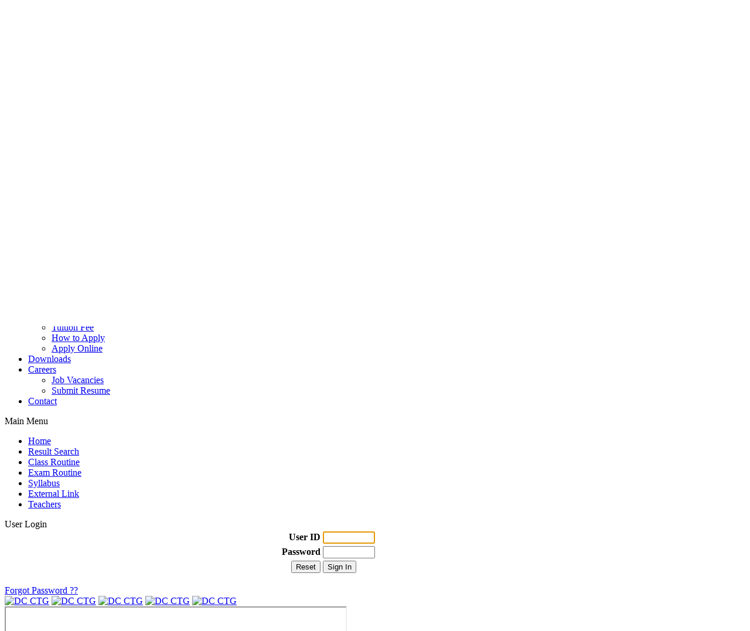

--- FILE ---
content_type: text/html; charset=UTF-8
request_url: https://bghsctg.edu.bd/?p=ssc-result&_month=5&_year=2024
body_size: 28759
content:

<!DOCTYPE html PUBLIC "-//W3C//DTD XHTML 1.0 Transitional//EN" "http://www.w3.org/TR/xhtml1/DTD/xhtml1-transitional.dtd">
<html xmlns="http://www.w3.org/1999/xhtml" xml:lang="en" lang="en">
    <head>
        <link rel="icon" type="image/x-icon" href="./favicon.ico">
        <meta http-equiv="Content-Type" content="text/html; charset=utf-8" />
        <meta name="google-site-verification" content="43fllhNPaSf3NwU3-fNRwyLQfQujydmuicxsZnYVcxc" />

        <link rel="stylesheet" href="./css/bghs/index.css?v=3" type="text/css">
					<script src="//ajax.googleapis.com/ajax/libs/jquery/1.11.1/jquery.min.js"></script>
					<script src="./js/jquery-modal-box.js"></script>
					<script src="./js/utility.js?v=1"></script>        <script src="https://code.jquery.com/jquery-1.7.1.min.js"></script>
        <script src="https://bghs.tsmts.org/js/bjqs-1.3.min.js"></script> 
        <script>
            $(".top").click(function () {
                $(".topImagePanel").animate({scrollTop: 0}, 'slow');
            });
        </script>
        <title>SSC Result </title>
    </head>
    <body>
        <div id="page">
                        <!--HEADER TOP-->
            <div id="headerTop" >

                <!--pageWidth(1000PX)-->
                <div class="pageWidth">

                    <!---HEADER TOP LEFT SIDE------->
                    <p>
                        <a href="?p=news-list">Notice</a>
                        / <a href="?p=event-calendar">Event</a>
                        / <a href="?p=apply-online">Admission</a>
                        / <a href="?p=contact">Contact us</a>
                    </p>

                    <!---HEADER TOP RIGHT SIDE------->
                    <ul id="icons">
                        <li class="sprite phoneIcon"><a href="tel:+88031617159"> +88-031-617159</a></li>
                        <li class="sprite mailIcon"><a href="mailto:bakaliagovthighschool@yahoo.com">bakaliagovthighschool@yahoo.com</a></li>
                    </ul>

                </div>
                <!--END OF pageWidth (1000PX)-->
            </div>
            <!--END OF HEADER TOP-->            
            <div id="header">
                <img style="padding: 20px 0px 20px 20px;" src="./img/bghs/logo_1.png" alt="log" align="left" width="70">
                    <div id="companyname" align="left">                            
                        Bakolia Govt. High School                    </div> 
                    <span style="float:right; padding: 10px 10px 0 0;"> 

        <!-- <span style="width: 700px; float:left;"><b> Your Location:</b> </span> -->

                        <span style="width: 30px; float:right;"></span>

                    </span>

            </div>
            <div id="menu"><ul id="topMenu"><li>
                                <a href="?p=home" title="Home">Home</a>
                                    
                            </li>
                            <li>
                                <a href="?p=about" title="About">About</a>
                                    <ul><li>
                                <a href="?p=our-history" title="Our History">Our History</a>
                                    
                            </li>
                            <li>
                                <a href="?p=our-alumni" title="Our Alumni">Our Alumni</a>
                                    
                            </li>
                            <li>
                                <a href="?p=board-exam-result" title="Board Exam Result">Board Exam Result</a>
                                    
                            </li>
                            <li>
                                <a href="?p=rules-and-regulations" title="Rules and Regulations">Rules and Regulations</a>
                                    
                            </li>
                            <li>
                                <a href="?p=photo" title="Photo">Photo</a>
                                    
                            </li>
                            <li>
                                <a href="?p=feedback" title="Feedback">Feedback</a>
                                    
                            </li>
                            </ul>
                            </li>
                            <li>
                                <a href="?p=management" title="Management">Management</a>
                                    <ul><li>
                                <a href="?p=sub-committee" title="Sub Committee">Sub Committee</a>
                                    
                            </li>
                            <li>
                                <a href="?p=mission-vision" title="Mission Vision">Mission Vision</a>
                                    
                            </li>
                            <li>
                                <a href="?p=ex-head-teacher" title="Ex-Head Teacher">Ex-Head Teacher</a>
                                    
                            </li>
                            </ul>
                            </li>
                            <li>
                                <a href="?p=academic" title="Academic">Academic</a>
                                    <ul><li>
                                <a href="?p=science-lab" title="Science Lab">Science Lab</a>
                                    
                            </li>
                            <li>
                                <a href="?p=medical" title="Medical">Medical</a>
                                    
                            </li>
                            <li>
                                <a href="?p=library" title="Library">Library</a>
                                    
                            </li>
                            <li>
                                <a href="?p=academic-club" title="Academic Club">Academic Club</a>
                                    
                            </li>
                            <li>
                                <a href="?p=e-book" title="e-Book">e-Book</a>
                                    
                            </li>
                            <li>
                                <a href="?p=event-calendar" title="Event Calendar">Event Calendar</a>
                                    
                            </li>
                            <li>
                                <a href="?p=lesson-plan" title="Lesson Plan">Lesson Plan</a>
                                    
                            </li>
                            </ul>
                            </li>
                            <li>
                                <a href="?p=admission" title="Admission">Admission</a>
                                    <ul><li>
                                <a href="?p=dress-code" title="Dress Code">Dress Code</a>
                                    
                            </li>
                            <li>
                                <a href="?p=eligibility" title="Eligibility">Eligibility</a>
                                    
                            </li>
                            <li>
                                <a href="?p=tuition-fee" title="Tuition Fee">Tuition Fee</a>
                                    
                            </li>
                            <li>
                                <a href="?p=how-to-apply" title="How to Apply">How to Apply</a>
                                    
                            </li>
                            <li>
                                <a href="?p=apply-online" title="Apply Online">Apply Online</a>
                                    
                            </li>
                            </ul>
                            </li>
                            <li>
                                <a href="?p=downloads" title="Downloads">Downloads</a>
                                    
                            </li>
                            <li>
                                <a href="?p=careers" title="Careers">Careers</a>
                                    <ul><li>
                                <a href="?p=job-vacancies" title="Job Vacancies">Job Vacancies</a>
                                    
                            </li>
                            <li>
                                <a href="?p=submit-resume" title="Submit Resume">Submit Resume</a>
                                    
                            </li>
                            </ul>
                            </li>
                            <li>
                                <a href="?p=contact" title="Contact">Contact</a>
                                    
                            </li>
                            </ul></div>
            <div id="content">
                                <div id="leftpanel">
                    <!--<img src="./store/tsmts/image/1325401816_hny.gif" width="100%"><br><br>-->
                                        
			<div class="navModule">
			<div class="navTitle">Main Menu</div>
			<ul><li><a href="?p=home" title="Home">Home</a></li><li><a href="?p=result-search" title="Result Search">Result Search</a></li><li><a href="?p=class-routine" title="Class Routine">Class Routine</a></li><li><a href="?p=exam-routine" title="Exam Routine">Exam Routine</a></li><li><a href="?p=syllabus" title="Syllabus">Syllabus</a></li><li><a href="?p=external-link" title="External Link">External Link</a></li><li><a href="?p=teachers" title="Teachers">Teachers</a></li></ul></div>                    				

                    
                            <div class="navModule">
                                    <div class="navTitle">User Login</div>

                                            <form id="form1" name="form1" method="post" action="?p=ssc-result&_month=5&_year=2024&amp;login=yes">
                                              <table border="0" align="center" width="100%">
                                                <tr>
                                                  <td><div align="right"><b>User ID</b> </div></td>
                                                  <td><label>
                                                    <input required maxlength="11" name="userid" type="text" id="userid" size="9" autocomplete="off" autofocus="autofocus" />
                                                  </label></td>
                                                </tr>

                                                <tr>
                                                  <td><div align="right"><b>Password</b></div></td>
                                                  <td><label>
                                                    <input required maxlength="15" name="password" type="password" id="password" size="9" autocomplete="off" />
                                                  </label></td>
                                                </tr>

                                                <tr>
                                                  <td><div align="right"> <input name="Reset" type="submit" id="Reset" value="Reset" /> </div></td>
                                                  <td><div align="lrft"> <input name="submit" type="submit" id="submit" value="Sign In" /> </div></td>
                                                </tr>
                                              </table>
                                              <input type="hidden" name="p" id="p" value="ssc-result&_month=5&_year=2024" />
                                            </form>
                                            <br>
                                            <a class="fullWidthButton" href="?p=forgot-password" title="">Forgot Password ??</a>

					</div>			
				
                    <a target="_blank" href="http://chittagong.gov.bd/"><img src="./img/bghs/link-2.png" width="100%" alt="DC CTG" width="97%"></a>
                    <a target="_blank" href="http://www.teachers.gov.bd/"><img src="./img/bghs/1link.jpg" width="100%" alt="DC CTG" width="97%"></a>
                    <a target="_blank" href="http://www.ebook.gov.bd/"><img src="./img/bghs/ebook_bangla.png" width="100%" alt="DC CTG" width="97%"></a>
                    <a target="_blank" href="http://www.nctb.gov.bd/"><img src="./img/bghs/Link-5.jpg" width="100%" alt="DC CTG" width="97%"></a>
                    <a target="_blank" href="http://bise-ctg.gov.bd/"><img src="./img/bghs/bise-ctg.gov.bd1.png" width="100%" alt="DC CTG" width="97%"></a>

                </div>
                <div id="contenttext" align="left">
                                        <div id="bodyContent">
                                                                        <iframe src="http://www.educationboardresults.gov.bd/lite/index.php" width="580" height="700" border="0"></iframe>                                            </div>

                    <div id="printButton">
                                            </div>
                    <br>
                        <br>
                            <div id="bottomAds" align="center">
                                    <!--<a href="http://tsmts.com" target="_blank" title="TS Management System"><img src="store/tsmts/tsmts-ads.gif" style="border:0px;" alt="TS Management System" width="300px"></a>-->
                                <!--<img src="./store/tsmts/image/sms-obtained-result-rank.gif" width="98%" align="center" alt="obtained result and rank by SMS">-->
                            </div>

                            <!--ONLINE PAYMENT-->
                            <!--
                            <div id="onlinePayment">
                           
                                
                              
                                <h3>Online Payment</h3>
                                <span>Easily pay your fees, Use our system now</span>
                                <span>No Anxiety... Feel safe</span>

                               <a href="#"> 
                                    <img src="./img/bghs/online-payment.jpg" alt="Online Payment" title="Online Payment">
                                   <div class="sprite payNow"></div>
                                   <div class="sprite taka"></div>
                                   
                                   
                                    <span>pay now</span>
                                </a>
                                
                            </div>  -->    
                            <!--END OF ONLINE PAYMENT--> 

                            <!--VIRTUAL CLASSROOM-->
                            <!-- 
                            <div id="virtualClassroom" style="display: none;">    
                                 
                                    <h3>Learn the way</h3>
                                    <span>to the </span>
                                    <span>Virtual World</span>
                               
                                    <a href="#">
                                        <img src="./img/bghs/virtual-classroom.jpg" width="100%">
                                        <div class="sprite studyNow"></div>
                                        <div class="sprite chapters"></div>
                                        <span>study now</span>
                                    </a>
                            </div>
                            -->

                            <!--END OF VIRTUAL CLASSROOM-->

                            </div>
                            <div id="rightPanel">	
                                <!--<div class="navTitle">50 Years of BD</div> <div><a href="?p=50-years-of-bangladesh"><img src="./img/50-years-of-bangladesh.png" width="100%"></a></div>-->
                                <div class="navTitle">Notice Board</div><ul class="noticeBoardList"><li>
							
                                                    <a href="?p=news-view&id=2019">
                                                        <h4>১০ম শ্রেণির রেজিষ্ট্রেশন কার্ড বিতরণ</h4>
                                                    </a>

                                                    <p>
                                                        <img class="contentImg" align="right" src="./store/bghs/image/th_1760595326_IMG-20251015-WA0016.jpg" width="98%" style="max-height: 250px;overflow: hidden;" alt="১০ম শ্রেণির রেজিষ্ট্রেশন কার্ড বিতরণ" title="১০ম শ্রেণির রেজিষ্ট্রেশন কার্ড বিতরণ">
                                                        
                                                        .....
                                                        <br>
                                                        <span class="publishedDate" style="float: left;">Dt: 2025-10-16</span>
                                                        <a href="?p=news-view&id=2019" class="detailsButton" style="float: right;">Details</a><br>
                                                    </p>							
					</li><li>
							
                                                    <a href="?p=news-view&id=1898">
                                                        <h4>Admission Notice - 2025</h4>
                                                    </a>

                                                    <p>
                                                        <img class="contentImg" align="right" src="./store/bghs/image/th_1734532743_Screenshot_20241218-203709_Google PDF Viewer.png" width="98%" style="max-height: 250px;overflow: hidden;" alt="Admission Notice - 2025" title="Admission Notice - 2025">
                                                        
                                                        .....
                                                        <br>
                                                        <span class="publishedDate" style="float: left;">Dt: 2024-12-18</span>
                                                        <a href="?p=news-view&id=1898" class="detailsButton" style="float: right;">Details</a><br>
                                                    </p>							
					</li></ul> <a href="?p=news-list" class="detailsButton">More News</a><br><br>                                <div class="navTitle">Event Calendar</div><style stype="text/css">
                 </style><table id="cal" cellpadding="0" cellspacing="1">
	<thead>
		<tr>
			<td class="cal-nav"><a href="?p=ssc-result&amp;_month=4&amp;_year=2024">&laquo</a></td>
			<td colspan="5" id="cal-header">May 2024</td>
			<td class="cal-nav"><a href="?p=ssc-result&amp;_month=6&amp;_year=2024">&raquo</a></td>
		</tr>
	</thead>
	<tbody>
		<tr id="days-of-week">
			<td>Sat</td>
			<td>Sun</td>
			<td>Mon</td>
			<td>Tue</td>
			<td>Wed</td>
			<td>Thu</td>
			<td>Fri</td>
		</tr>
		<tr>
			<td class="cal-prev-month-day">&nbsp;</td>
			<td class="cal-prev-month-day">&nbsp;</td>
			<td class="cal-prev-month-day">&nbsp;</td>
			<td class="cal-prev-month-day">&nbsp;</td>
			<td ><a title="Click to show" href="?p=event-list&_year=2024&_month=5&_day=1">1</a></td>
			<td ><a title="Click to show" href="?p=event-list&_year=2024&_month=5&_day=2">2</a></td>
			<td class="cal-last-day-of-week"><a title="Click to show" href="?p=event-list&_year=2024&_month=5&_day=3">3</a></td>
		</tr>
		<tr>
			<td ><a title="Click to show" href="?p=event-list&_year=2024&_month=5&_day=4">4</a></td>
			<td ><a title="Click to show" href="?p=event-list&_year=2024&_month=5&_day=5">5</a></td>
			<td ><a title="Click to show" href="?p=event-list&_year=2024&_month=5&_day=6">6</a></td>
			<td ><a title="Click to show" href="?p=event-list&_year=2024&_month=5&_day=7">7</a></td>
			<td ><a title="Click to show" href="?p=event-list&_year=2024&_month=5&_day=8">8</a></td>
			<td ><a title="Click to show" href="?p=event-list&_year=2024&_month=5&_day=9">9</a></td>
			<td class="cal-last-day-of-week"><a title="Click to show" href="?p=event-list&_year=2024&_month=5&_day=10">10</a></td>
		</tr>
		<tr>
			<td ><a title="Click to show" href="?p=event-list&_year=2024&_month=5&_day=11">11</a></td>
			<td ><a title="Click to show" href="?p=event-list&_year=2024&_month=5&_day=12">12</a></td>
			<td ><a title="Click to show" href="?p=event-list&_year=2024&_month=5&_day=13">13</a></td>
			<td ><a title="Click to show" href="?p=event-list&_year=2024&_month=5&_day=14">14</a></td>
			<td ><a title="Click to show" href="?p=event-list&_year=2024&_month=5&_day=15">15</a></td>
			<td ><a title="Click to show" href="?p=event-list&_year=2024&_month=5&_day=16">16</a></td>
			<td class="cal-last-day-of-week"><a title="Click to show" href="?p=event-list&_year=2024&_month=5&_day=17">17</a></td>
		</tr>
		<tr>
			<td ><a title="Click to show" href="?p=event-list&_year=2024&_month=5&_day=18">18</a></td>
			<td ><a title="Click to show" href="?p=event-list&_year=2024&_month=5&_day=19">19</a></td>
			<td ><a title="Click to show" href="?p=event-list&_year=2024&_month=5&_day=20">20</a></td>
			<td ><a title="Click to show" href="?p=event-list&_year=2024&_month=5&_day=21">21</a></td>
			<td ><a title="Click to show" href="?p=event-list&_year=2024&_month=5&_day=22">22</a></td>
			<td ><a title="Click to show" href="?p=event-list&_year=2024&_month=5&_day=23">23</a></td>
			<td class="cal-last-day-of-week"><a title="Click to show" href="?p=event-list&_year=2024&_month=5&_day=24">24</a></td>
		</tr>
		<tr>
			<td ><a title="Click to show" href="?p=event-list&_year=2024&_month=5&_day=25">25</a></td>
			<td ><a title="Click to show" href="?p=event-list&_year=2024&_month=5&_day=26">26</a></td>
			<td ><a title="Click to show" href="?p=event-list&_year=2024&_month=5&_day=27">27</a></td>
			<td ><a title="Click to show" href="?p=event-list&_year=2024&_month=5&_day=28">28</a></td>
			<td ><a title="Click to show" href="?p=event-list&_year=2024&_month=5&_day=29">29</a></td>
			<td ><a title="Click to show" href="?p=event-list&_year=2024&_month=5&_day=30">30</a></td>
			<td class="cal-last-day-of-week"><a title="Click to show" href="?p=event-list&_year=2024&_month=5&_day=31">31</a></td>
		</tr>
		<tr>
		</tr>
	</tbody>
</table>
                            </div>
                            <div id="footer">


                                <div id="footerColumn">

                                    <p>
                                        <a class="footerHdr" href="">

                                            Our Schools</a>
                                    </p>
                                    <ul class="footerList">
                                        <li>

                                            <a href="">  School Directory</a></li>
                                        <li>

                                            <a href=""> School Boundaries</a></li>
                                        <li>

                                            <a href=""> School Safety</a></li>
                                        <li>

                                            <a href="">  Registration & Relocation</a></li>
                                    </ul>

                                </div>
                                <div class="divider"></div>
                                <div id="footerColumn">

                                    <p>
                                        <a class="footerHdr" href="">

                                            Result</a>
                                    </p>
                                    <ul class="footerList">
                                        <li>

                                            <a href="?p=result-list">  Result List</a></li>
                                        <li>

                                            <a href="?p=result-search"> Result Search</a></li>
                                        <li>

                                            <a href="?p=ssc-result"> S.S.C Result</a></li>

                                        <li>

                                            <a href="?p=ssc-result"> J.S.C Result</a></li>
                                        <li>

                                            <a href="?p=ssc-result"> P.S.C Result</a></li>

                                    </ul>

                                </div>

                                <div class="divider"></div>

                                <div id="footerColumn" style="width:165px;">

                                    <p>
                                        <a class="footerHdr" href="">

                                            Contact</a>
                                    </p>
                                    <p style="color:white;">


                                        Address: Bakolia Govt. High School, Chittagong.<br> Chittagong, 4100.<br>Phone: 031-617159,
                                                Mobile:01817703345.</p>


                                                </div>
                                                <div class="divider"></div>
                                                <div id="footerColumn" style="width:250px; float: right;">

                                                    <p>
                                                        <a class="footerHdr" href="">

                                                        </a>
                                                    </p>
                                                    <form name="subscriberForm" id="subscriberForm" class="subscriberForm" method="post" action="">
                                                        <input type="text" placeholder="E-mail" size="20" class="subscriberText" id="subscriber" name="subsctext"><input type="submit" style="width: 80px;" class="subscriber-button" value="Subscriber" name="subs" id="subs">
                                                                </form>        

                                                                <ul class="social">
                                                                    <li><a class="facebook" href="facebook.com"></a></li> 
                                                                    <li><a class="google" href="plus.google.com"></a></li>
                                                                    <li><a class="twitter" href="twitter.com"></a></li>
                                                                </ul>
                                                                </div>




                                                                </div>

                                                                <div class="footer-copy"> &copy; 2011-2026 BGHS | <a href="http://www.tsmts.com" title="About TS Management System" target="_blank">About TSMTS</a> | <a href="http://www.tsmts.com?p=contact" target="_blank">Contact Us</a> | Powered By: <a href="http://www.tsmts.com/" title="Cell: +88-01715-265075" target="_blank">TSMTS</a></div>

                                                                
                                                                </div>

                                                                </div>

                                                                <div id="ar-popup-panel" style="display: none;">
                                                                    <div id="ar-popup-box">
                                                                        <div id="ar-top-bar">
                                                                            <span onclick="popupAjaxClose();">[X]Close</span>
                                                                        </div>
                                                                        <div id="ar-content-panel">

                                                                        </div>
                                                                        <div id="ar-bottom-bar">

                                                                        </div>
                                                                    </div>                
                                                                </div>            


                                                                </body>
                                                                </html>